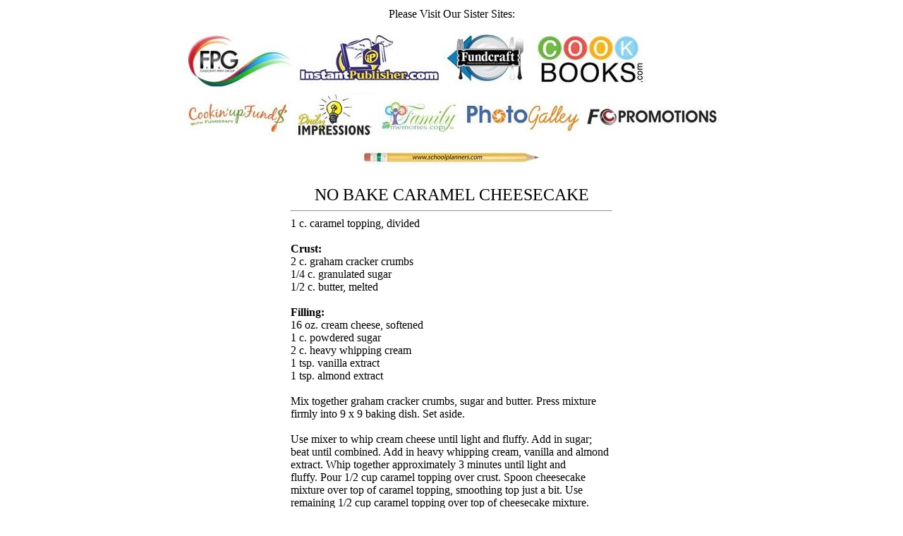

--- FILE ---
content_type: text/html
request_url: http://www.cook-books.com/Recipes/Special/18317/Sect7/531.asp
body_size: 6099
content:
<HTML><HEAD><TITLE>NO BAKE CARAMEL CHEESECAKE</TITLE>
<script type="application/ld+json">
{
"@context": "http://schema.org/",
"@type": "Recipe",
"name": "NO BAKE CARAMEL CHEESECAKE",
"author": {
"@type":"Thing",
"name":"This recipe was submitted for publication in a cookbook by one of our many customers!"
},
"aggregateRating": {
"@type": "AggregateRating",
"ratingValue": "5.0",
"reviewCount": "1",
"bestRating": "5",
"worstRating": "5"
},
"datePublished": "2018-11-1",
"description": "NO BAKE CARAMEL CHEESECAKE",
"keywords": "NO BAKE,CARAMEL,CHEESECAKE",
"recipeCategory": "CAKES, COOKIES & DESSERTS",
"image": [
"http://www.cook-books.com/images/cookbooks-SD16x9.jpg",
"http://www.cook-books.com/images/cookbooks-SD4x3.jpg",
"http://www.cook-books.com/images/cookbooks-SD1x1.jpg"
],
"recipeIngredient": [
" 1 c. caramel topping, divided",
" 2 c. graham cracker crumbs",
" 1/4 c. granulated sugar",
" 1/2 c. butter, melted",
" 16 oz. cream cheese, softened",
" 1 c. powdered sugar",
" 2 c. heavy whipping cream",
" 1 tsp. vanilla extract",
" 1 tsp. almond extract"],
"recipeInstructions": [
" Mix together graham cracker crumbs, sugar and butter.  Press mixture
 firmly into 9 x 9 baking dish.  Set aside.
 Use mixer to whip cream cheese until light and fluffy.  Add in sugar;
 beat until combined.  Add in heavy whipping cream, vanilla and almond
 extract.  Whip together approximately 3 minutes until light and
 fluffy.  Pour 1/2 cup caramel topping over crust.  Spoon cheesecake
 mixture over top of caramel topping, smoothing top just a bit.  Use
 remaining 1/2 cup caramel topping over top of cheesecake mixture.
 Run knife through ribbons of topping for a pretty effect.
 Refrigerate a minimum of 2 hours prior to serving.  Refrigerate
 leftovers."]
}</SCRIPT>
<meta name="viewport" content="width=device-width, initial-scale=1.0">
</HEAD>
<BODY BGCOLOR="#FFFFFF">
<meta name="viewport" content="width=device-width, initial-scale=1.0">
<center>
<table border="0">
<tr><td><center>Please Visit Our Sister Sites:</center><br>
<a style="text-decoration:none;" href="http://www.fundcraftprint.com/" target="_blank">
 <img border="0" title="Fundcraft Print Group"
 alt="Fundcraft Print Group"
 src="../../../../images/fpg.jpg">
</a>
<a style="text-decoration:none;" href="http://InstantPublisher.com" target="_blank">
 <img border="0" title="InstantPublisher"
 alt="InstantPublisher"
 src="../../../../images/instantpublisher.jpg">
</a>
<a style="text-decoration:none;" href="http://fundcraft.com" target="_blank">
 <img border="0" title="Fundcraft Publishing"
 alt="Fundcraft Publishing"
 src="../../../../images/fundcraft.jpg">
</a>
<a style="text-decoration:none;" href="http://cookbooks.com" target="_blank">
 <img border="0" title="Cookbooks.com"
 alt="Cookbooks.com"
 src="../../../../images/cookbooks.jpg">
</a>
<br>
<a style="text-decoration:none;" href="http://cookinupfunds.com" target="_blank">
 <img border="0" title="Cookin'up Fund$"
 alt="Cookin'up Fund$"
 src="../../../../images/cookinupfunds.jpg">
</a>
<a style="text-decoration:none;" href="http://dailyimpressions.com" target="_blank">
 <img border="0" title="Professional Custom Printed Products"
 alt="Professional Custom Printed Products"
 src="../../../../images/dailyimpressions.jpg">
</a>
<a style="text-decoration:none;" href="http://familymemories.com" target="_blank">
 <img border="0" title="Photo Books, Photo Albums, Photo Cards, Photo Calendars and Photo Gifts"
 alt="Photo Books, Photo Albums, Photo Cards, Photo Calendars and Photo Gifts" 
 src="../../../../images/familymemories.jpg">
</a>
<a style="text-decoration:none;" href="http://photogalley.com" target="_blank">
 <img border="0" title="Photo Books"
 alt="Photo Books"
 src="../../../../images/photogalley.jpg">
</a>
<a style="text-decoration:none;" href="http://fcpromotions.com" target="_blank">
 <img border="0" title="Promotional Products"
 alt="Promotional Products"
 src="../../../../images/fcpromotions.jpg">
</a>
<br>
<center>
<a style="text-decoration:none;" href="http://schoolplanners.com" target="_blank">
 <img border="0" title="School Planners"
 alt="School Planners"
 src="../../../../images/schoolplanners.jpg">
</a>
</center>
</td></tr></table></center>

<br><center><table border=0><tr><td><FONT SIZE=5><center>NO BAKE CARAMEL CHEESECAKE</center><FONT SIZE=3>
<hr>
 1 c. caramel topping, divided<br>
<br><b> Crust:</b><br>
 2 c. graham cracker crumbs<br>
 1/4 c. granulated sugar<br>
 1/2 c. butter, melted<br>
<br><b> Filling:</b><br>
 16 oz. cream cheese, softened<br>
 1 c. powdered sugar<br>
 2 c. heavy whipping cream<br>
 1 tsp. vanilla extract<br>
 1 tsp. almond extract<br>
<br> Mix together graham cracker crumbs, sugar and butter.  Press mixture<br>
 firmly into 9 x 9 baking dish.  Set aside.<br>
<br> Use mixer to whip cream cheese until light and fluffy.  Add in sugar;<br>
 beat until combined.  Add in heavy whipping cream, vanilla and almond<br>
 extract.  Whip together approximately 3 minutes until light and<br>
 fluffy.  Pour 1/2 cup caramel topping over crust.  Spoon cheesecake<br>
 mixture over top of caramel topping, smoothing top just a bit.  Use<br>
 remaining 1/2 cup caramel topping over top of cheesecake mixture.<br>
 Run knife through ribbons of topping for a pretty effect.<br>
 Refrigerate a minimum of 2 hours prior to serving.  Refrigerate<br>
 leftovers.<br>
<br><i>This recipe is from an actual cookbook printed by <a href=http://www.fundcraft.com target=_blank>Fundcraft Publishing!</a></i><br><br>
<i>
1,000,000+ free recipes and free software at: 
<a href="http://www.cookbooks.com">Cookbooks.com!</a><br><br>
<i>Accuracy is believed to be good, but is not guaranteed.<br>
This recipe posting is intended for personal use only.  You can<br>
print a copy for yourself and/or your friends, but you cannot publish<br>
it or post it to any Internet or other public site without our permission.
</i>
<br />
</td></tr></table></center></BODY></HTML>

